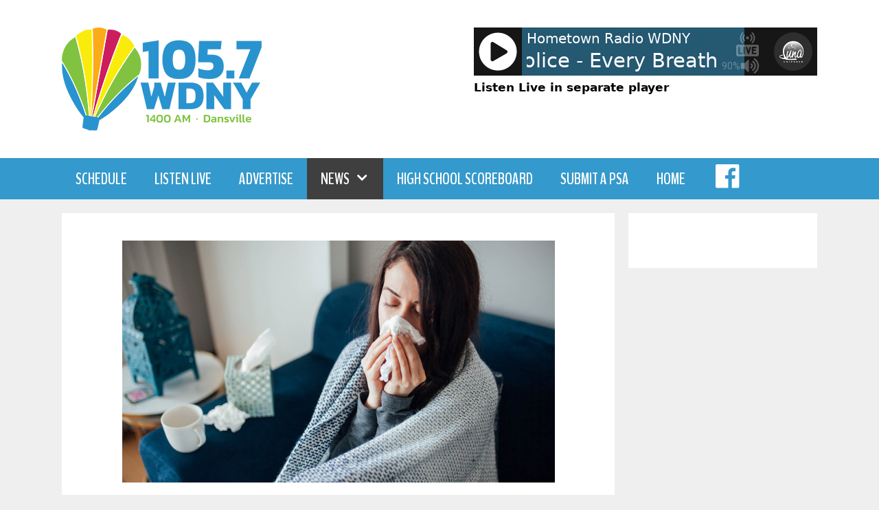

--- FILE ---
content_type: text/plain;charset=UTF-8
request_url: https://wdnyradio.com/wp-content/plugins/wp-lunaradio/js/fallback.php
body_size: 454
content:
{"icestats":{"admin":"icemaster@localhost","host":"audio5.orpanc.net","location":"Earth","server_id":"Icecast 2.4.4","server_start":"Fri, 03 Oct 2025 14:14:17 +0000","server_start_iso8601":"2025-10-03T14:14:17+0000","source":[{"genre":"Adult Contemporary","listener_peak":72,"listeners":2,"listenurl":"http://audio5.orpanc.net:8000/wdnyam-proc.aac","server_description":"105.7 WDNY","server_name":"WDNY","server_type":"audio/aac","server_url":"https://wdnyradio.com","stream_start":"Sun, 01 Feb 2026 04:32:06 +0000","stream_start_iso8601":"2026-02-01T04:32:06+0000","title":"The Police - Every Breath You Take","dummy":null},{"genre":"Adult Contemporary","listener_peak":97,"listeners":9,"listenurl":"http://audio5.orpanc.net:8000/wdnyam-proc.mp3","server_description":"105.7 WDNY","server_name":"WDNY","server_type":"audio/mpeg","server_url":"https://wdnyradio.com","stream_start":"Sat, 31 Jan 2026 16:34:00 +0000","stream_start_iso8601":"2026-01-31T16:34:00+0000","title":"The Police - Every Breath You Take","dummy":null},{"genre":"Adult Contemporary","listener_peak":3,"listeners":1,"listenurl":"http://audio5.orpanc.net:8000/wdnyam.aac","server_description":"105.7 WDNY","server_name":"WDNY","server_type":"audio/aac","server_url":"https://wdnyradio.com","stream_start":"Sun, 01 Feb 2026 04:32:01 +0000","stream_start_iso8601":"2026-02-01T04:32:01+0000","title":"The Police - Every Breath You Take","dummy":null},{"genre":"Adult Contemporary","listener_peak":3,"listeners":1,"listenurl":"http://audio5.orpanc.net:8000/wdnyam.mp3","server_description":"105.7 WDNY","server_name":"WDNY","server_type":"audio/mpeg","server_url":"https://wdnyradio.com","stream_start":"Sat, 31 Jan 2026 16:33:50 +0000","stream_start_iso8601":"2026-01-31T16:33:50+0000","title":"The Police - Every Breath You Take","dummy":null},{"genre":"Classic Rock","listener_peak":59,"listeners":14,"listenurl":"http://audio5.orpanc.net:8000/wdnyfm-proc.aac","server_description":"Classic Rock 93.9","server_name":"WDNY-FM","server_type":"audio/aac","server_url":"http://classicrock939.com","stream_start":"Sat, 31 Jan 2026 16:36:02 +0000","stream_start_iso8601":"2026-01-31T16:36:02+0000","title":"Aldo Nova - Fantasy","dummy":null},{"genre":"Classic Rock","listener_peak":97,"listeners":25,"listenurl":"http://audio5.orpanc.net:8000/wdnyfm-proc.mp3","server_description":"Classic Rock 93.9","server_name":"WDNY-FM","server_type":"audio/mpeg","server_url":"http://classicrock939.com","stream_start":"Tue, 27 Jan 2026 03:57:31 +0000","stream_start_iso8601":"2026-01-27T03:57:31+0000","title":"Aldo Nova - Fantasy","dummy":null},{"genre":"Classic Rock","listener_peak":3,"listeners":1,"listenurl":"http://audio5.orpanc.net:8000/wdnyfm.aac","server_description":"Classic Rock 93.9","server_name":"WDNY-FM","server_type":"audio/aac","server_url":"http://classicrock939.com","stream_start":"Sat, 31 Jan 2026 16:34:02 +0000","stream_start_iso8601":"2026-01-31T16:34:02+0000","title":"Aldo Nova - Fantasy","dummy":null},{"genre":"Classic Rock","listener_peak":2,"listeners":1,"listenurl":"http://audio5.orpanc.net:8000/wdnyfm.mp3","server_description":"Classic Rock 93.9","server_name":"WDNY-FM","server_type":"audio/mpeg","server_url":"http://classicrock939.com","stream_start":"Tue, 27 Jan 2026 03:55:31 +0000","stream_start_iso8601":"2026-01-27T03:55:31+0000","title":"Aldo Nova - Fantasy","dummy":null},{"genre":"Classic Country","listener_peak":13,"listeners":6,"listenurl":"http://audio5.orpanc.net:8000/wokram.aac","server_description":"Classic Country WOKR","server_name":"WOKR","server_type":"audio/aac","server_url":"https://wokrcountry.com","stream_start":"Sun, 01 Feb 2026 03:58:07 +0000","stream_start_iso8601":"2026-02-01T03:58:07+0000","title":"Randy Travis - If I Didn't Have You","dummy":null},{"genre":"Classic Country","listener_peak":86,"listeners":10,"listenurl":"http://audio5.orpanc.net:8000/wokram.mp3","server_description":"Classic Country WOKR","server_name":"WOKR","server_type":"audio/mpeg","server_url":"https://wokrcountry.com","stream_start":"Sun, 01 Feb 2026 04:32:07 +0000","stream_start_iso8601":"2026-02-01T04:32:07+0000","title":"Randy Travis - If I Didn't Have You","dummy":null},{"genre":"Adult Contemporary","listener_peak":38,"listeners":3,"listenurl":"http://audio5.orpanc.net:8000/wylfam.aac","server_description":"Fresh Lake Air WYLF","server_name":"WYLF","server_type":"audio/aac","server_url":"https://wylf.com","stream_start":"Sat, 10 Jan 2026 22:00:40 +0000","stream_start_iso8601":"2026-01-10T22:00:40+0000","title":"Adele - Hello","dummy":null},{"genre":"Adult Contemporary","listener_peak":55,"listeners":3,"listenurl":"http://audio5.orpanc.net:8000/wylfam.mp3","server_description":"Fresh Lake Air WYLF","server_name":"WYLF","server_type":"audio/mpeg","server_url":"https://wylf.com","stream_start":"Sat, 10 Jan 2026 22:00:40 +0000","stream_start_iso8601":"2026-01-10T22:00:40+0000","title":"Adele - Hello","dummy":null}]}}